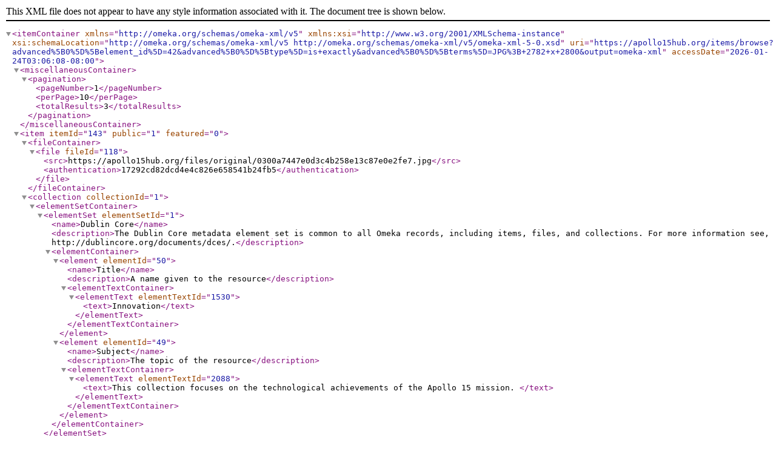

--- FILE ---
content_type: text/xml;charset=UTF-8
request_url: https://apollo15hub.org/items/browse?advanced%5B0%5D%5Belement_id%5D=42&advanced%5B0%5D%5Btype%5D=is+exactly&advanced%5B0%5D%5Bterms%5D=JPG%3B+2782+x+2800&output=omeka-xml
body_size: 2914
content:
<?xml version="1.0" encoding="UTF-8"?>
<itemContainer xmlns="http://omeka.org/schemas/omeka-xml/v5" xmlns:xsi="http://www.w3.org/2001/XMLSchema-instance" xsi:schemaLocation="http://omeka.org/schemas/omeka-xml/v5 http://omeka.org/schemas/omeka-xml/v5/omeka-xml-5-0.xsd" uri="https://apollo15hub.org/items/browse?advanced%5B0%5D%5Belement_id%5D=42&amp;advanced%5B0%5D%5Btype%5D=is+exactly&amp;advanced%5B0%5D%5Bterms%5D=JPG%3B+2782+x+2800&amp;output=omeka-xml" accessDate="2026-01-24T03:06:08-08:00">
  <miscellaneousContainer>
    <pagination>
      <pageNumber>1</pageNumber>
      <perPage>10</perPage>
      <totalResults>3</totalResults>
    </pagination>
  </miscellaneousContainer>
  <item itemId="143" public="1" featured="0">
    <fileContainer>
      <file fileId="118">
        <src>https://apollo15hub.org/files/original/0300a7447e0d3c4b258e13c87e0e2fe7.jpg</src>
        <authentication>17292cd82dcd4e4c826e658541b24fb5</authentication>
      </file>
    </fileContainer>
    <collection collectionId="1">
      <elementSetContainer>
        <elementSet elementSetId="1">
          <name>Dublin Core</name>
          <description>The Dublin Core metadata element set is common to all Omeka records, including items, files, and collections. For more information see, http://dublincore.org/documents/dces/.</description>
          <elementContainer>
            <element elementId="50">
              <name>Title</name>
              <description>A name given to the resource</description>
              <elementTextContainer>
                <elementText elementTextId="1530">
                  <text>Innovation</text>
                </elementText>
              </elementTextContainer>
            </element>
            <element elementId="49">
              <name>Subject</name>
              <description>The topic of the resource</description>
              <elementTextContainer>
                <elementText elementTextId="2088">
                  <text>This collection focuses on the technological achievements of the Apollo 15 mission. </text>
                </elementText>
              </elementTextContainer>
            </element>
          </elementContainer>
        </elementSet>
        <elementSet elementSetId="6">
          <name>IIIF Collection Metadata</name>
          <description/>
          <elementContainer>
            <element elementId="68">
              <name>UUID</name>
              <description/>
              <elementTextContainer>
                <elementText elementTextId="4803">
                  <text>99236417-98ef-44d6-848a-c219fbbc9aee</text>
                </elementText>
              </elementTextContainer>
            </element>
          </elementContainer>
        </elementSet>
      </elementSetContainer>
    </collection>
    <itemType itemTypeId="6">
      <name>Still Image</name>
      <description>A static visual representation. Examples include paintings, drawings, graphic designs, plans and maps. Recommended best practice is to assign the type Text to images of textual materials.</description>
      <elementContainer>
        <element elementId="53">
          <name>Image URL</name>
          <description/>
          <elementTextContainer>
            <elementText elementTextId="2025">
              <text>https://www.hq.nasa.gov/alsj/a15/lm10-co23.jpg</text>
            </elementText>
          </elementTextContainer>
        </element>
        <element elementId="54">
          <name>Source URL</name>
          <description>Where you found the image.</description>
          <elementTextContainer>
            <elementText elementTextId="2026">
              <text>https://www.hq.nasa.gov/alsj/a15/a15LMCloseOutPhotos.html</text>
            </elementText>
          </elementTextContainer>
        </element>
        <element elementId="58">
          <name>NASA Image ID</name>
          <description>example: as15-88-11894</description>
          <elementTextContainer>
            <elementText elementTextId="4321">
              <text>lm10-co23</text>
            </elementText>
          </elementTextContainer>
        </element>
      </elementContainer>
    </itemType>
    <elementSetContainer>
      <elementSet elementSetId="1">
        <name>Dublin Core</name>
        <description>The Dublin Core metadata element set is common to all Omeka records, including items, files, and collections. For more information see, http://dublincore.org/documents/dces/.</description>
        <elementContainer>
          <element elementId="50">
            <name>Title</name>
            <description>A name given to the resource</description>
            <elementTextContainer>
              <elementText elementTextId="2013">
                <text>LM Interior Stowage 4</text>
              </elementText>
            </elementTextContainer>
          </element>
          <element elementId="49">
            <name>Subject</name>
            <description>The topic of the resource</description>
            <elementTextContainer>
              <elementText elementTextId="2014">
                <text>Lunar Module interior</text>
              </elementText>
            </elementTextContainer>
          </element>
          <element elementId="41">
            <name>Description</name>
            <description>An account of the resource</description>
            <elementTextContainer>
              <elementText elementTextId="2015">
                <text>LM Manuals (left bulkhead) inside the Lunar Module.</text>
              </elementText>
            </elementTextContainer>
          </element>
          <element elementId="39">
            <name>Creator</name>
            <description>An entity primarily responsible for making the resource</description>
            <elementTextContainer>
              <elementText elementTextId="2016">
                <text>NASA</text>
              </elementText>
            </elementTextContainer>
          </element>
          <element elementId="48">
            <name>Source</name>
            <description>A related resource from which the described resource is derived</description>
            <elementTextContainer>
              <elementText elementTextId="2017">
                <text>Apollo 15 Lunar Surface Journal</text>
              </elementText>
            </elementTextContainer>
          </element>
          <element elementId="45">
            <name>Publisher</name>
            <description>An entity responsible for making the resource available</description>
            <elementTextContainer>
              <elementText elementTextId="2018">
                <text>NASA</text>
              </elementText>
            </elementTextContainer>
          </element>
          <element elementId="40">
            <name>Date</name>
            <description>A point or period of time associated with an event in the lifecycle of the resource</description>
            <elementTextContainer>
              <elementText elementTextId="2019">
                <text>1971</text>
              </elementText>
            </elementTextContainer>
          </element>
          <element elementId="37">
            <name>Contributor</name>
            <description>An entity responsible for making contributions to the resource</description>
            <elementTextContainer>
              <elementText elementTextId="2020">
                <text>Paul Fjeld; Northrop-Grumman History Center</text>
              </elementText>
            </elementTextContainer>
          </element>
          <element elementId="47">
            <name>Rights</name>
            <description>Information about rights held in and over the resource</description>
            <elementTextContainer>
              <elementText elementTextId="2021">
                <text>Public Domain</text>
              </elementText>
            </elementTextContainer>
          </element>
          <element elementId="42">
            <name>Format</name>
            <description>The file format, physical medium, or dimensions of the resource</description>
            <elementTextContainer>
              <elementText elementTextId="2022">
                <text>JPG; 2782 x 2800</text>
              </elementText>
            </elementTextContainer>
          </element>
          <element elementId="51">
            <name>Type</name>
            <description>The nature or genre of the resource</description>
            <elementTextContainer>
              <elementText elementTextId="2023">
                <text>Still Image</text>
              </elementText>
            </elementTextContainer>
          </element>
          <element elementId="38">
            <name>Coverage</name>
            <description>The spatial or temporal topic of the resource, the spatial applicability of the resource, or the jurisdiction under which the resource is relevant</description>
            <elementTextContainer>
              <elementText elementTextId="2024">
                <text>Lunar Module</text>
              </elementText>
            </elementTextContainer>
          </element>
          <element elementId="43">
            <name>Identifier</name>
            <description>An unambiguous reference to the resource within a given context</description>
            <elementTextContainer>
              <elementText elementTextId="2805">
                <text>Primary Sources</text>
              </elementText>
            </elementTextContainer>
          </element>
        </elementContainer>
      </elementSet>
      <elementSet elementSetId="5">
        <name>IIIF Item Metadata</name>
        <description/>
        <elementContainer>
          <element elementId="72">
            <name>UUID</name>
            <description/>
            <elementTextContainer>
              <elementText elementTextId="4945">
                <text>2da917d6-b1aa-4297-bc33-d03b5e49c11b</text>
              </elementText>
            </elementTextContainer>
          </element>
        </elementContainer>
      </elementSet>
    </elementSetContainer>
    <tagContainer>
      <tag tagId="66">
        <name>Lunar Module (LM)</name>
      </tag>
    </tagContainer>
  </item>
  <item itemId="120" public="1" featured="0">
    <fileContainer>
      <file fileId="95">
        <src>https://apollo15hub.org/files/original/e30a5143f8dfec4e1850d5f65468a918.jpg</src>
        <authentication>6ec6975d42cf3ec3ab552d669f1dd505</authentication>
      </file>
    </fileContainer>
    <collection collectionId="1">
      <elementSetContainer>
        <elementSet elementSetId="1">
          <name>Dublin Core</name>
          <description>The Dublin Core metadata element set is common to all Omeka records, including items, files, and collections. For more information see, http://dublincore.org/documents/dces/.</description>
          <elementContainer>
            <element elementId="50">
              <name>Title</name>
              <description>A name given to the resource</description>
              <elementTextContainer>
                <elementText elementTextId="1530">
                  <text>Innovation</text>
                </elementText>
              </elementTextContainer>
            </element>
            <element elementId="49">
              <name>Subject</name>
              <description>The topic of the resource</description>
              <elementTextContainer>
                <elementText elementTextId="2088">
                  <text>This collection focuses on the technological achievements of the Apollo 15 mission. </text>
                </elementText>
              </elementTextContainer>
            </element>
          </elementContainer>
        </elementSet>
        <elementSet elementSetId="6">
          <name>IIIF Collection Metadata</name>
          <description/>
          <elementContainer>
            <element elementId="68">
              <name>UUID</name>
              <description/>
              <elementTextContainer>
                <elementText elementTextId="4803">
                  <text>99236417-98ef-44d6-848a-c219fbbc9aee</text>
                </elementText>
              </elementTextContainer>
            </element>
          </elementContainer>
        </elementSet>
      </elementSetContainer>
    </collection>
    <itemType itemTypeId="6">
      <name>Still Image</name>
      <description>A static visual representation. Examples include paintings, drawings, graphic designs, plans and maps. Recommended best practice is to assign the type Text to images of textual materials.</description>
      <elementContainer>
        <element elementId="7">
          <name>Original Format</name>
          <description>The type of object, such as painting, sculpture, paper, photo, and additional data</description>
          <elementTextContainer>
            <elementText elementTextId="1681">
              <text>Photo</text>
            </elementText>
          </elementTextContainer>
        </element>
        <element elementId="53">
          <name>Image URL</name>
          <description/>
          <elementTextContainer>
            <elementText elementTextId="1682">
              <text>https://www.hq.nasa.gov/alsj/a15/lm10-co24.jpg</text>
            </elementText>
          </elementTextContainer>
        </element>
        <element elementId="54">
          <name>Source URL</name>
          <description>Where you found the image.</description>
          <elementTextContainer>
            <elementText elementTextId="1683">
              <text>https://www.hq.nasa.gov/alsj/a15/a15LMCloseOutPhotos.html</text>
            </elementText>
          </elementTextContainer>
        </element>
        <element elementId="58">
          <name>NASA Image ID</name>
          <description>example: as15-88-11894</description>
          <elementTextContainer>
            <elementText elementTextId="4359">
              <text>lm10-co24</text>
            </elementText>
          </elementTextContainer>
        </element>
      </elementContainer>
    </itemType>
    <elementSetContainer>
      <elementSet elementSetId="1">
        <name>Dublin Core</name>
        <description>The Dublin Core metadata element set is common to all Omeka records, including items, files, and collections. For more information see, http://dublincore.org/documents/dces/.</description>
        <elementContainer>
          <element elementId="50">
            <name>Title</name>
            <description>A name given to the resource</description>
            <elementTextContainer>
              <elementText elementTextId="1669">
                <text>LM Interior Forward Panel 10</text>
              </elementText>
            </elementTextContainer>
          </element>
          <element elementId="49">
            <name>Subject</name>
            <description>The topic of the resource</description>
            <elementTextContainer>
              <elementText elementTextId="1670">
                <text>Lunar Module interior</text>
              </elementText>
            </elementTextContainer>
          </element>
          <element elementId="41">
            <name>Description</name>
            <description>An account of the resource</description>
            <elementTextContainer>
              <elementText elementTextId="1671">
                <text>Hatch opening under Display and Keyboard Assembly inside the Lunar Module.</text>
              </elementText>
            </elementTextContainer>
          </element>
          <element elementId="39">
            <name>Creator</name>
            <description>An entity primarily responsible for making the resource</description>
            <elementTextContainer>
              <elementText elementTextId="1672">
                <text>NASA</text>
              </elementText>
            </elementTextContainer>
          </element>
          <element elementId="48">
            <name>Source</name>
            <description>A related resource from which the described resource is derived</description>
            <elementTextContainer>
              <elementText elementTextId="1673">
                <text>Apollo 15 Lunar Surface Journal</text>
              </elementText>
            </elementTextContainer>
          </element>
          <element elementId="45">
            <name>Publisher</name>
            <description>An entity responsible for making the resource available</description>
            <elementTextContainer>
              <elementText elementTextId="1674">
                <text>NASA</text>
              </elementText>
            </elementTextContainer>
          </element>
          <element elementId="40">
            <name>Date</name>
            <description>A point or period of time associated with an event in the lifecycle of the resource</description>
            <elementTextContainer>
              <elementText elementTextId="1675">
                <text>1971</text>
              </elementText>
            </elementTextContainer>
          </element>
          <element elementId="37">
            <name>Contributor</name>
            <description>An entity responsible for making contributions to the resource</description>
            <elementTextContainer>
              <elementText elementTextId="1676">
                <text>Paul Fjeld; Northrop-Grumman History Center</text>
              </elementText>
            </elementTextContainer>
          </element>
          <element elementId="47">
            <name>Rights</name>
            <description>Information about rights held in and over the resource</description>
            <elementTextContainer>
              <elementText elementTextId="1677">
                <text>Public Domain</text>
              </elementText>
            </elementTextContainer>
          </element>
          <element elementId="42">
            <name>Format</name>
            <description>The file format, physical medium, or dimensions of the resource</description>
            <elementTextContainer>
              <elementText elementTextId="1678">
                <text>JPG; 2782 x 2800</text>
              </elementText>
            </elementTextContainer>
          </element>
          <element elementId="51">
            <name>Type</name>
            <description>The nature or genre of the resource</description>
            <elementTextContainer>
              <elementText elementTextId="1679">
                <text>Still Image</text>
              </elementText>
            </elementTextContainer>
          </element>
          <element elementId="38">
            <name>Coverage</name>
            <description>The spatial or temporal topic of the resource, the spatial applicability of the resource, or the jurisdiction under which the resource is relevant</description>
            <elementTextContainer>
              <elementText elementTextId="1680">
                <text>Lunar Module</text>
              </elementText>
            </elementTextContainer>
          </element>
          <element elementId="43">
            <name>Identifier</name>
            <description>An unambiguous reference to the resource within a given context</description>
            <elementTextContainer>
              <elementText elementTextId="2798">
                <text>Primary Sources</text>
              </elementText>
            </elementTextContainer>
          </element>
        </elementContainer>
      </elementSet>
      <elementSet elementSetId="5">
        <name>IIIF Item Metadata</name>
        <description/>
        <elementContainer>
          <element elementId="72">
            <name>UUID</name>
            <description/>
            <elementTextContainer>
              <elementText elementTextId="4922">
                <text>06d8781b-4cf4-426f-a4c3-1b700d4368ae</text>
              </elementText>
            </elementTextContainer>
          </element>
        </elementContainer>
      </elementSet>
    </elementSetContainer>
    <tagContainer>
      <tag tagId="139">
        <name>instrument panel</name>
      </tag>
      <tag tagId="66">
        <name>Lunar Module (LM)</name>
      </tag>
    </tagContainer>
  </item>
  <item itemId="112" public="1" featured="0">
    <fileContainer>
      <file fileId="87">
        <src>https://apollo15hub.org/files/original/a4289565143c75afc1667e7f75746842.jpg</src>
        <authentication>dee902a000d8533aeadb75acc461c018</authentication>
      </file>
    </fileContainer>
    <collection collectionId="1">
      <elementSetContainer>
        <elementSet elementSetId="1">
          <name>Dublin Core</name>
          <description>The Dublin Core metadata element set is common to all Omeka records, including items, files, and collections. For more information see, http://dublincore.org/documents/dces/.</description>
          <elementContainer>
            <element elementId="50">
              <name>Title</name>
              <description>A name given to the resource</description>
              <elementTextContainer>
                <elementText elementTextId="1530">
                  <text>Innovation</text>
                </elementText>
              </elementTextContainer>
            </element>
            <element elementId="49">
              <name>Subject</name>
              <description>The topic of the resource</description>
              <elementTextContainer>
                <elementText elementTextId="2088">
                  <text>This collection focuses on the technological achievements of the Apollo 15 mission. </text>
                </elementText>
              </elementTextContainer>
            </element>
          </elementContainer>
        </elementSet>
        <elementSet elementSetId="6">
          <name>IIIF Collection Metadata</name>
          <description/>
          <elementContainer>
            <element elementId="68">
              <name>UUID</name>
              <description/>
              <elementTextContainer>
                <elementText elementTextId="4803">
                  <text>99236417-98ef-44d6-848a-c219fbbc9aee</text>
                </elementText>
              </elementTextContainer>
            </element>
          </elementContainer>
        </elementSet>
      </elementSetContainer>
    </collection>
    <itemType itemTypeId="6">
      <name>Still Image</name>
      <description>A static visual representation. Examples include paintings, drawings, graphic designs, plans and maps. Recommended best practice is to assign the type Text to images of textual materials.</description>
      <elementContainer>
        <element elementId="7">
          <name>Original Format</name>
          <description>The type of object, such as painting, sculpture, paper, photo, and additional data</description>
          <elementTextContainer>
            <elementText elementTextId="1560">
              <text>Photo</text>
            </elementText>
          </elementTextContainer>
        </element>
        <element elementId="54">
          <name>Source URL</name>
          <description>Where you found the image.</description>
          <elementTextContainer>
            <elementText elementTextId="1561">
              <text>https://www.hq.nasa.gov/alsj/a15/a15LMCloseOutPhotos.html</text>
            </elementText>
          </elementTextContainer>
        </element>
        <element elementId="53">
          <name>Image URL</name>
          <description/>
          <elementTextContainer>
            <elementText elementTextId="1562">
              <text>https://www.hq.nasa.gov/alsj/a15/lm10-co32.jpg</text>
            </elementText>
          </elementTextContainer>
        </element>
        <element elementId="58">
          <name>NASA Image ID</name>
          <description>example: as15-88-11894</description>
          <elementTextContainer>
            <elementText elementTextId="4361">
              <text>lm10-co32</text>
            </elementText>
          </elementTextContainer>
        </element>
      </elementContainer>
    </itemType>
    <elementSetContainer>
      <elementSet elementSetId="1">
        <name>Dublin Core</name>
        <description>The Dublin Core metadata element set is common to all Omeka records, including items, files, and collections. For more information see, http://dublincore.org/documents/dces/.</description>
        <elementContainer>
          <element elementId="50">
            <name>Title</name>
            <description>A name given to the resource</description>
            <elementTextContainer>
              <elementText elementTextId="1548">
                <text>LM Interior Forward Panel 2</text>
              </elementText>
            </elementTextContainer>
          </element>
          <element elementId="49">
            <name>Subject</name>
            <description>The topic of the resource</description>
            <elementTextContainer>
              <elementText elementTextId="1549">
                <text>Lunar Module interior</text>
              </elementText>
            </elementTextContainer>
          </element>
          <element elementId="41">
            <name>Description</name>
            <description>An account of the resource</description>
            <elementTextContainer>
              <elementText elementTextId="1550">
                <text>Panel 1, Commander (CDR) tapemeters, inside the Lunar Module.</text>
              </elementText>
            </elementTextContainer>
          </element>
          <element elementId="39">
            <name>Creator</name>
            <description>An entity primarily responsible for making the resource</description>
            <elementTextContainer>
              <elementText elementTextId="1551">
                <text>NASA</text>
              </elementText>
            </elementTextContainer>
          </element>
          <element elementId="48">
            <name>Source</name>
            <description>A related resource from which the described resource is derived</description>
            <elementTextContainer>
              <elementText elementTextId="1552">
                <text>Apollo 15 Lunar Surface Journal</text>
              </elementText>
            </elementTextContainer>
          </element>
          <element elementId="45">
            <name>Publisher</name>
            <description>An entity responsible for making the resource available</description>
            <elementTextContainer>
              <elementText elementTextId="1553">
                <text>NASA</text>
              </elementText>
            </elementTextContainer>
          </element>
          <element elementId="40">
            <name>Date</name>
            <description>A point or period of time associated with an event in the lifecycle of the resource</description>
            <elementTextContainer>
              <elementText elementTextId="1554">
                <text>1971</text>
              </elementText>
            </elementTextContainer>
          </element>
          <element elementId="37">
            <name>Contributor</name>
            <description>An entity responsible for making contributions to the resource</description>
            <elementTextContainer>
              <elementText elementTextId="1555">
                <text>Paul Fjeld; Northrop-Grumman History Center</text>
              </elementText>
            </elementTextContainer>
          </element>
          <element elementId="47">
            <name>Rights</name>
            <description>Information about rights held in and over the resource</description>
            <elementTextContainer>
              <elementText elementTextId="1556">
                <text>Public Domain</text>
              </elementText>
            </elementTextContainer>
          </element>
          <element elementId="42">
            <name>Format</name>
            <description>The file format, physical medium, or dimensions of the resource</description>
            <elementTextContainer>
              <elementText elementTextId="1557">
                <text>JPG; 2782 x 2800</text>
              </elementText>
            </elementTextContainer>
          </element>
          <element elementId="51">
            <name>Type</name>
            <description>The nature or genre of the resource</description>
            <elementTextContainer>
              <elementText elementTextId="1558">
                <text>Still Image</text>
              </elementText>
            </elementTextContainer>
          </element>
          <element elementId="38">
            <name>Coverage</name>
            <description>The spatial or temporal topic of the resource, the spatial applicability of the resource, or the jurisdiction under which the resource is relevant</description>
            <elementTextContainer>
              <elementText elementTextId="1559">
                <text>Lunar Module</text>
              </elementText>
            </elementTextContainer>
          </element>
          <element elementId="43">
            <name>Identifier</name>
            <description>An unambiguous reference to the resource within a given context</description>
            <elementTextContainer>
              <elementText elementTextId="2790">
                <text>Primary Sources</text>
              </elementText>
            </elementTextContainer>
          </element>
        </elementContainer>
      </elementSet>
      <elementSet elementSetId="5">
        <name>IIIF Item Metadata</name>
        <description/>
        <elementContainer>
          <element elementId="72">
            <name>UUID</name>
            <description/>
            <elementTextContainer>
              <elementText elementTextId="4914">
                <text>d62d142d-dcb7-4118-882e-03e8ea76799d</text>
              </elementText>
            </elementTextContainer>
          </element>
        </elementContainer>
      </elementSet>
    </elementSetContainer>
    <tagContainer>
      <tag tagId="139">
        <name>instrument panel</name>
      </tag>
      <tag tagId="66">
        <name>Lunar Module (LM)</name>
      </tag>
    </tagContainer>
  </item>
</itemContainer>
